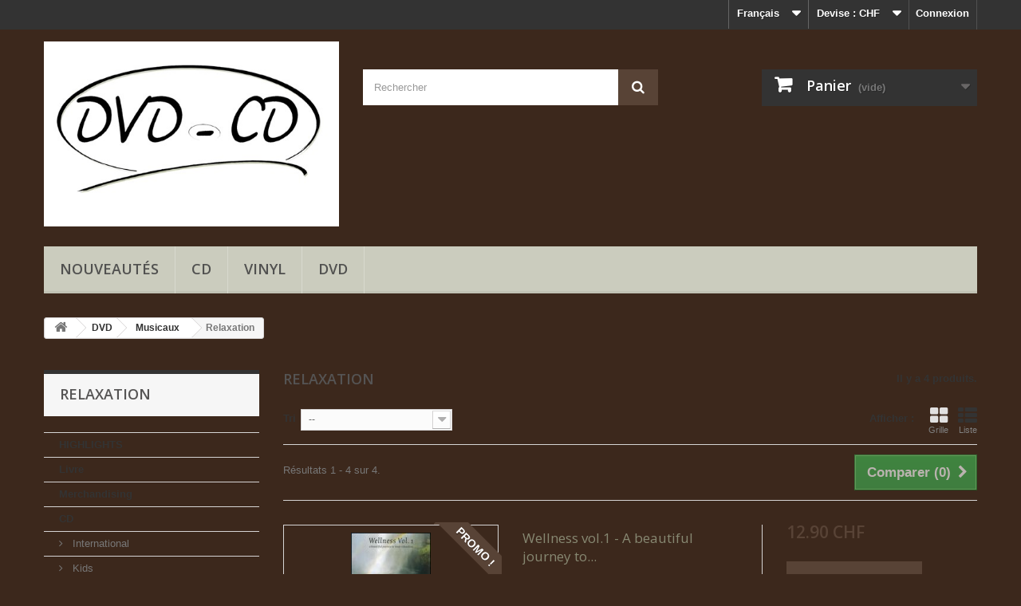

--- FILE ---
content_type: text/html; charset=utf-8
request_url: https://www.dvd-cd.ch/fr/2544-relaxation
body_size: 11062
content:
<!DOCTYPE HTML>
<!--[if lt IE 7]> <html class="no-js lt-ie9 lt-ie8 lt-ie7" lang="fr-fr"><![endif]-->
<!--[if IE 7]><html class="no-js lt-ie9 lt-ie8 ie7" lang="fr-fr"><![endif]-->
<!--[if IE 8]><html class="no-js lt-ie9 ie8" lang="fr-fr"><![endif]-->
<!--[if gt IE 8]> <html class="no-js ie9" lang="fr-fr"><![endif]-->
<html lang="fr-fr">
	<head>
		<meta charset="utf-8" />
		<title>Relaxation - dvd-cd.ch</title>
						<meta name="generator" content="PrestaShop" />
		<meta name="robots" content="index,follow" />
		<meta name="viewport" content="width=device-width, minimum-scale=0.25, maximum-scale=1.6, initial-scale=1.0" />
		<meta name="apple-mobile-web-app-capable" content="yes" />
		<link rel="icon" type="image/vnd.microsoft.icon" href="/img/favicon.ico?1714744151" />
		<link rel="shortcut icon" type="image/x-icon" href="/img/favicon.ico?1714744151" />
									<link rel="stylesheet" href="/themes/default-bootstrap/css/global.css" type="text/css" media="all" />
							<link rel="stylesheet" href="/themes/default-bootstrap/css/autoload/highdpi.css" type="text/css" media="all" />
							<link rel="stylesheet" href="/themes/default-bootstrap/css/autoload/responsive-tables.css" type="text/css" media="all" />
							<link rel="stylesheet" href="/themes/default-bootstrap/css/autoload/uniform.default.css" type="text/css" media="all" />
							<link rel="stylesheet" href="/js/jquery/plugins/fancybox/jquery.fancybox.css" type="text/css" media="all" />
							<link rel="stylesheet" href="/themes/default-bootstrap/css/product_list.css" type="text/css" media="all" />
							<link rel="stylesheet" href="/themes/default-bootstrap/css/category.css" type="text/css" media="all" />
							<link rel="stylesheet" href="/themes/default-bootstrap/css/scenes.css" type="text/css" media="all" />
							<link rel="stylesheet" href="/themes/default-bootstrap/css/modules/blockbestsellers/blockbestsellers.css" type="text/css" media="all" />
							<link rel="stylesheet" href="/themes/default-bootstrap/css/modules/blockcart/blockcart.css" type="text/css" media="all" />
							<link rel="stylesheet" href="/js/jquery/plugins/bxslider/jquery.bxslider.css" type="text/css" media="all" />
							<link rel="stylesheet" href="/themes/default-bootstrap/css/modules/blockcategories/blockcategories.css" type="text/css" media="all" />
							<link rel="stylesheet" href="/themes/default-bootstrap/css/modules/blockcurrencies/blockcurrencies.css" type="text/css" media="all" />
							<link rel="stylesheet" href="/themes/default-bootstrap/css/modules/blocklanguages/blocklanguages.css" type="text/css" media="all" />
							<link rel="stylesheet" href="/themes/default-bootstrap/css/modules/blockmyaccountfooter/blockmyaccount.css" type="text/css" media="all" />
							<link rel="stylesheet" href="/themes/default-bootstrap/css/modules/blocknewproducts/blocknewproducts.css" type="text/css" media="all" />
							<link rel="stylesheet" href="/themes/default-bootstrap/css/modules/blocknewsletter/blocknewsletter.css" type="text/css" media="all" />
							<link rel="stylesheet" href="/themes/default-bootstrap/css/modules/blocksearch/blocksearch.css" type="text/css" media="all" />
							<link rel="stylesheet" href="/js/jquery/plugins/autocomplete/jquery.autocomplete.css" type="text/css" media="all" />
							<link rel="stylesheet" href="/themes/default-bootstrap/css/modules/blockspecials/blockspecials.css" type="text/css" media="all" />
							<link rel="stylesheet" href="/themes/default-bootstrap/css/modules/blocktags/blocktags.css" type="text/css" media="all" />
							<link rel="stylesheet" href="/themes/default-bootstrap/css/modules/blockuserinfo/blockuserinfo.css" type="text/css" media="all" />
							<link rel="stylesheet" href="/themes/default-bootstrap/css/modules/blockviewed/blockviewed.css" type="text/css" media="all" />
							<link rel="stylesheet" href="/modules/themeconfigurator/css/hooks.css" type="text/css" media="all" />
							<link rel="stylesheet" href="/modules/themeconfigurator/css/theme3.css" type="text/css" media="all" />
							<link rel="stylesheet" href="/modules/themeconfigurator/css/font1.css" type="text/css" media="all" />
							<link rel="stylesheet" href="/themes/default-bootstrap/css/modules/blockwishlist/blockwishlist.css" type="text/css" media="all" />
							<link rel="stylesheet" href="/themes/default-bootstrap/css/modules/productcomments/productcomments.css" type="text/css" media="all" />
							<link rel="stylesheet" href="/js/jquery/plugins/growl/jquery.growl.css" type="text/css" media="all" />
							<link rel="stylesheet" href="/modules/paypal/views/css/paypal.css" type="text/css" media="all" />
							<link rel="stylesheet" href="/themes/default-bootstrap/css/modules/homefeatured/homefeatured.css" type="text/css" media="all" />
							<link rel="stylesheet" href="/themes/default-bootstrap/css/modules/blocktopmenu/css/blocktopmenu.css" type="text/css" media="all" />
							<link rel="stylesheet" href="/themes/default-bootstrap/css/modules/blocktopmenu/css/superfish-modified.css" type="text/css" media="all" />
										<script type="text/javascript">
var CUSTOMIZE_TEXTFIELD = 1;
var FancyboxI18nClose = 'Fermer';
var FancyboxI18nNext = 'Suivant';
var FancyboxI18nPrev = 'Pr&eacute;c&eacute;dent';
var added_to_wishlist = 'Le produit a été ajouté à votre liste.';
var ajax_allowed = true;
var ajaxsearch = true;
var baseDir = 'https://www.dvd-cd.ch/';
var baseUri = 'https://www.dvd-cd.ch/';
var blocksearch_type = 'top';
var comparator_max_item = 3;
var comparedProductsIds = [];
var contentOnly = false;
var currency = {"id":1,"name":"Franc","iso_code":"CHF","iso_code_num":"756","sign":"CHF","blank":"1","conversion_rate":"1.000000","deleted":"0","format":"5","decimals":"1","active":"1","prefix":"CHF ","suffix":"","id_shop_list":null,"force_id":false};
var currencyBlank = 1;
var currencyFormat = 5;
var currencyRate = 1;
var currencySign = 'CHF';
var customizationIdMessage = 'Personnalisation';
var delete_txt = 'Supprimer';
var displayList = true;
var freeProductTranslation = 'Offert !';
var freeShippingTranslation = 'Livraison gratuite !';
var generated_date = 1768987005;
var hasDeliveryAddress = false;
var highDPI = false;
var id_lang = 1;
var img_dir = 'https://www.dvd-cd.ch/themes/default-bootstrap/img/';
var instantsearch = false;
var isGuest = 0;
var isLogged = 0;
var isMobile = false;
var loggin_required = 'Vous devez être connecté pour gérer votre liste d\'envies.';
var max_item = 'Vous ne pouvez pas ajouter plus de 3 produit(s) dans le comparateur.';
var min_item = 'Veuillez choisir au moins 1 produit.';
var mywishlist_url = 'https://www.dvd-cd.ch/fr/module/blockwishlist/mywishlist';
var page_name = 'category';
var placeholder_blocknewsletter = 'Saisissez votre adresse e-mail';
var priceDisplayMethod = 0;
var priceDisplayPrecision = 2;
var quickView = true;
var removingLinkText = 'supprimer cet article du panier';
var request = 'https://www.dvd-cd.ch/fr/2544-relaxation';
var roundMode = 2;
var search_url = 'https://www.dvd-cd.ch/fr/recherche';
var static_token = '9472ea20e885417d0d1e3db474160b4f';
var toBeDetermined = 'À définir';
var token = '719db154930042eaae60c0b05efe5354';
var usingSecureMode = true;
var wishlistProductsIds = false;
</script>

						<script type="text/javascript" src="/js/jquery/jquery-1.11.0.min.js"></script>
						<script type="text/javascript" src="/js/jquery/jquery-migrate-1.2.1.min.js"></script>
						<script type="text/javascript" src="/js/jquery/plugins/jquery.easing.js"></script>
						<script type="text/javascript" src="/js/tools.js"></script>
						<script type="text/javascript" src="/themes/default-bootstrap/js/global.js"></script>
						<script type="text/javascript" src="/themes/default-bootstrap/js/autoload/10-bootstrap.min.js"></script>
						<script type="text/javascript" src="/themes/default-bootstrap/js/autoload/15-jquery.total-storage.min.js"></script>
						<script type="text/javascript" src="/themes/default-bootstrap/js/autoload/15-jquery.uniform-modified.js"></script>
						<script type="text/javascript" src="/js/jquery/plugins/fancybox/jquery.fancybox.js"></script>
						<script type="text/javascript" src="/themes/default-bootstrap/js/products-comparison.js"></script>
						<script type="text/javascript" src="/themes/default-bootstrap/js/category.js"></script>
						<script type="text/javascript" src="/themes/default-bootstrap/js/modules/blockcart/ajax-cart.js"></script>
						<script type="text/javascript" src="/js/jquery/plugins/jquery.scrollTo.js"></script>
						<script type="text/javascript" src="/js/jquery/plugins/jquery.serialScroll.js"></script>
						<script type="text/javascript" src="/js/jquery/plugins/bxslider/jquery.bxslider.js"></script>
						<script type="text/javascript" src="/themes/default-bootstrap/js/tools/treeManagement.js"></script>
						<script type="text/javascript" src="/themes/default-bootstrap/js/modules/blocknewsletter/blocknewsletter.js"></script>
						<script type="text/javascript" src="/js/jquery/plugins/autocomplete/jquery.autocomplete.js"></script>
						<script type="text/javascript" src="/themes/default-bootstrap/js/modules/blocksearch/blocksearch.js"></script>
						<script type="text/javascript" src="/themes/default-bootstrap/js/modules/blockwishlist/js/ajax-wishlist.js"></script>
						<script type="text/javascript" src="/js/jquery/plugins/growl/jquery.growl.js"></script>
						<script type="text/javascript" src="/themes/default-bootstrap/js/modules/blocktopmenu/js/hoverIntent.js"></script>
						<script type="text/javascript" src="/themes/default-bootstrap/js/modules/blocktopmenu/js/superfish-modified.js"></script>
						<script type="text/javascript" src="/themes/default-bootstrap/js/modules/blocktopmenu/js/blocktopmenu.js"></script>
							
<link rel="alternate" type="application/rss+xml" title="Relaxation - dvd-cd.ch" href="https://www.dvd-cd.ch/modules/feeder/rss.php?id_category=2544&amp;orderby=date_upd&amp;orderway=desc" /><script defer type="text/javascript">/*
 *
 *  2007-2024 PayPal
 *
 *  NOTICE OF LICENSE
 *
 *  This source file is subject to the Academic Free License (AFL 3.0)
 *  that is bundled with this package in the file LICENSE.txt.
 *  It is also available through the world-wide-web at this URL:
 *  http://opensource.org/licenses/afl-3.0.php
 *  If you did not receive a copy of the license and are unable to
 *  obtain it through the world-wide-web, please send an email
 *  to license@prestashop.com so we can send you a copy immediately.
 *
 *  DISCLAIMER
 *
 *  Do not edit or add to this file if you wish to upgrade PrestaShop to newer
 *  versions in the future. If you wish to customize PrestaShop for your
 *  needs please refer to http://www.prestashop.com for more information.
 *
 *  @author 2007-2024 PayPal
 *  @author 202 ecommerce <tech@202-ecommerce.com>
 *  @copyright PayPal
 *  @license http://opensource.org/licenses/osl-3.0.php Open Software License (OSL 3.0)
 *
 */


    

function updateFormDatas()
{
	var nb = $('#quantity_wanted').val();
	var id = $('#idCombination').val();

	$('.paypal_payment_form input[name=quantity]').val(nb);
	$('.paypal_payment_form input[name=id_p_attr]').val(id);
}
	
$(document).ready( function() {
    
		var baseDirPP = baseDir.replace('http:', 'https:');
		
	if($('#in_context_checkout_enabled').val() != 1)
	{
        $(document).on('click','#payment_paypal_express_checkout', function() {
			$('#paypal_payment_form_cart').submit();
			return false;
		});
	}


	var jquery_version = $.fn.jquery.split('.');
	if(jquery_version[0]>=1 && jquery_version[1] >= 7)
	{
		$('body').on('submit',".paypal_payment_form", function () {
			updateFormDatas();
		});
	}
	else {
		$('.paypal_payment_form').live('submit', function () {
			updateFormDatas();
		});
	}

	function displayExpressCheckoutShortcut() {
		var id_product = $('input[name="id_product"]').val();
		var id_product_attribute = $('input[name="id_product_attribute"]').val();
		$.ajax({
			type: "GET",
			url: baseDirPP+'/modules/paypal/express_checkout/ajax.php',
			data: { get_qty: "1", id_product: id_product, id_product_attribute: id_product_attribute },
			cache: false,
			success: function(result) {
				if (result == '1') {
					$('#container_express_checkout').slideDown();
				} else {
					$('#container_express_checkout').slideUp();
				}
				return true;
			}
		});
	}

	$('select[name^="group_"]').change(function () {
		setTimeout(function(){displayExpressCheckoutShortcut()}, 500);
	});

	$('.color_pick').click(function () {
		setTimeout(function(){displayExpressCheckoutShortcut()}, 500);
	});

    if($('body#product').length > 0) {
        setTimeout(function(){displayExpressCheckoutShortcut()}, 500);
    }
	
	
			

	var modulePath = 'modules/paypal';
	var subFolder = '/integral_evolution';

	var fullPath = baseDirPP + modulePath + subFolder;
	var confirmTimer = false;
		
	if ($('form[target="hss_iframe"]').length == 0) {
		if ($('select[name^="group_"]').length > 0)
			displayExpressCheckoutShortcut();
		return false;
	} else {
		checkOrder();
	}

	function checkOrder() {
		if(confirmTimer == false)
			confirmTimer = setInterval(getOrdersCount, 1000);
	}

	});


</script>
		<link rel="stylesheet" href="https://fonts.googleapis.com/css?family=Open+Sans:300,600&amp;subset=latin,latin-ext" type="text/css" media="all" />
		<!--[if IE 8]>
		<script src="https://oss.maxcdn.com/libs/html5shiv/3.7.0/html5shiv.js"></script>
		<script src="https://oss.maxcdn.com/libs/respond.js/1.3.0/respond.min.js"></script>
		<![endif]-->
	</head>
	<body id="category" class="category category-2544 category-relaxation show-left-column hide-right-column lang_fr">
					<div id="page">
			<div class="header-container">
				<header id="header">
																										<div class="nav">
							<div class="container">
								<div class="row">
									<nav><!-- Block user information module NAV  -->
<div class="header_user_info">
			<a class="login" href="https://www.dvd-cd.ch/fr/mon-compte" rel="nofollow" title="Identifiez-vous">
			Connexion
		</a>
	</div>
<!-- /Block usmodule NAV -->
<!-- Block currencies module -->
	<div id="currencies-block-top">
		<form id="setCurrency" action="/fr/2544-relaxation" method="post">
			<div class="current">
				<input type="hidden" name="id_currency" id="id_currency" value=""/>
				<input type="hidden" name="SubmitCurrency" value="" />
				<span class="cur-label">Devise :</span>
																		<strong>CHF</strong>							</div>
			<ul id="first-currencies" class="currencies_ul toogle_content">
																									<li >
						<a href="javascript:setCurrency(2);" rel="nofollow" title="EURO (EUR)">
							EURO (EUR)
						</a>
					</li>
																									<li class="selected">
						<a href="javascript:setCurrency(1);" rel="nofollow" title="Franc (CHF)">
							Franc (CHF)
						</a>
					</li>
							</ul>
		</form>
	</div>
<!-- /Block currencies module -->
<!-- Block languages module -->
	<div id="languages-block-top" class="languages-block">
									<div class="current">
					<span>Français</span>
				</div>
																	<ul id="first-languages" class="languages-block_ul toogle_content">
							<li class="selected">
										<span>Français</span>
								</li>
							<li >
																				<a href="https://www.dvd-cd.ch/de/2544-relaxation" title="Deutsch (German)" rel="alternate" hreflang="de">
															<span>Deutsch</span>
									</a>
								</li>
							<li >
																				<a href="https://www.dvd-cd.ch/it/2544-relaxation" title="Italiano (Italian)" rel="alternate" hreflang="it">
															<span>Italiano</span>
									</a>
								</li>
					</ul>
	</div>
<!-- /Block languages module -->
</nav>
								</div>
							</div>
						</div>
										<div>
						<div class="container">
							<div class="row">
								<div id="header_logo">
									<a href="https://www.dvd-cd.ch/" title="dvd-cd.ch">
										<img class="logo img-responsive" src="https://www.dvd-cd.ch/img/dvd-cdch-logo-1714744150.jpg" alt="dvd-cd.ch" width="500" height="313"/>
									</a>
								</div>
								<!-- Block search module TOP -->
<div id="search_block_top" class="col-sm-4 clearfix">
	<form id="searchbox" method="get" action="//www.dvd-cd.ch/fr/recherche" >
		<input type="hidden" name="controller" value="search" />
		<input type="hidden" name="orderby" value="position" />
		<input type="hidden" name="orderway" value="desc" />
		<input class="search_query form-control" type="text" id="search_query_top" name="search_query" placeholder="Rechercher" value="" />
		<button type="submit" name="submit_search" class="btn btn-default button-search">
			<span>Rechercher</span>
		</button>
	</form>
</div>
<!-- /Block search module TOP --><!-- MODULE Block cart -->
<div class="col-sm-4 clearfix">
	<div class="shopping_cart">
		<a href="https://www.dvd-cd.ch/fr/commande" title="Voir mon panier" rel="nofollow">
			<b>Panier</b>
			<span class="ajax_cart_quantity unvisible">0</span>
			<span class="ajax_cart_product_txt unvisible">Produit</span>
			<span class="ajax_cart_product_txt_s unvisible">Produits</span>
			<span class="ajax_cart_total unvisible">
							</span>
			<span class="ajax_cart_no_product">(vide)</span>
					</a>
					<div class="cart_block block exclusive">
				<div class="block_content">
					<!-- block list of products -->
					<div class="cart_block_list">
												<p class="cart_block_no_products">
							Aucun produit
						</p>
																		<div class="cart-prices">
							<div class="cart-prices-line first-line">
								<span class="price cart_block_shipping_cost ajax_cart_shipping_cost unvisible">
																			 À définir																	</span>
								<span class="unvisible">
									Livraison
								</span>
							</div>
																						<div class="cart-prices-line">
									<span class="price cart_block_tax_cost ajax_cart_tax_cost">0.00 CHF</span>
									<span>Taxes</span>
								</div>
														<div class="cart-prices-line last-line">
								<span class="price cart_block_total ajax_block_cart_total">0.00 CHF</span>
								<span>Total</span>
							</div>
															<p>
																	Les prix sont TTC
																</p>
													</div>
						<p class="cart-buttons">
							<a id="button_order_cart" class="btn btn-default button button-small" href="https://www.dvd-cd.ch/fr/commande" title="Commander" rel="nofollow">
								<span>
									Commander<i class="icon-chevron-right right"></i>
								</span>
							</a>
						</p>
					</div>
				</div>
			</div><!-- .cart_block -->
			</div>
</div>

	<div id="layer_cart">
		<div class="clearfix">
			<div class="layer_cart_product col-xs-12 col-md-6">
				<span class="cross" title="Fermer la fenêtre"></span>
				<span class="title">
					<i class="icon-check"></i>Produit ajouté au panier avec succès
				</span>
				<div class="product-image-container layer_cart_img">
				</div>
				<div class="layer_cart_product_info">
					<span id="layer_cart_product_title" class="product-name"></span>
					<span id="layer_cart_product_attributes"></span>
					<div>
						<strong class="dark">Quantité</strong>
						<span id="layer_cart_product_quantity"></span>
					</div>
					<div>
						<strong class="dark">Total</strong>
						<span id="layer_cart_product_price"></span>
					</div>
				</div>
			</div>
			<div class="layer_cart_cart col-xs-12 col-md-6">
				<span class="title">
					<!-- Plural Case [both cases are needed because page may be updated in Javascript] -->
					<span class="ajax_cart_product_txt_s  unvisible">
						Il y a <span class="ajax_cart_quantity">0</span> produits dans votre panier.
					</span>
					<!-- Singular Case [both cases are needed because page may be updated in Javascript] -->
					<span class="ajax_cart_product_txt ">
						Il y a 1 produit dans votre panier.
					</span>
				</span>
				<div class="layer_cart_row">
					<strong class="dark">
						Total produits
																					TTC
																		</strong>
					<span class="ajax_block_products_total">
											</span>
				</div>

								<div class="layer_cart_row">
					<strong class="dark unvisible">
						Frais de port&nbsp;TTC					</strong>
					<span class="ajax_cart_shipping_cost unvisible">
													 À définir											</span>
				</div>
									<div class="layer_cart_row">
						<strong class="dark">Taxes</strong>
						<span class="price cart_block_tax_cost ajax_cart_tax_cost">0.00 CHF</span>
					</div>
								<div class="layer_cart_row">
					<strong class="dark">
						Total
																					TTC
																		</strong>
					<span class="ajax_block_cart_total">
											</span>
				</div>
				<div class="button-container">
					<span class="continue btn btn-default button exclusive-medium" title="Continuer mes achats">
						<span>
							<i class="icon-chevron-left left"></i>Continuer mes achats
						</span>
					</span>
					<a class="btn btn-default button button-medium"	href="https://www.dvd-cd.ch/fr/commande" title="Commander" rel="nofollow">
						<span>
							Commander<i class="icon-chevron-right right"></i>
						</span>
					</a>
				</div>
			</div>
		</div>
		<div class="crossseling"></div>
	</div> <!-- #layer_cart -->
	<div class="layer_cart_overlay"></div>

<!-- /MODULE Block cart -->
	<!-- Menu -->
	<div id="block_top_menu" class="sf-contener clearfix col-lg-12">
		<div class="cat-title">Menu</div>
		<ul class="sf-menu clearfix menu-content">
			<li><a href="http://www.dvd-cd.ch?controller=new-products" title="Nouveaut&eacute;s">Nouveaut&eacute;s</a></li>
<li><a href="https://www.dvd-cd.ch/fr/2492-cd" title="CD">CD</a><ul><li><a href="https://www.dvd-cd.ch/fr/2511-international" title="International">International</a></li><li><a href="https://www.dvd-cd.ch/fr/2520-kids" title="Kids">Kids</a><ul><li><a href="https://www.dvd-cd.ch/fr/2584-french" title="French">French</a></li></ul></li><li><a href="https://www.dvd-cd.ch/fr/2500-italian" title="Italian">Italian</a></li><li><a href="https://www.dvd-cd.ch/fr/2502-jazz-soul-blues" title="Jazz / Soul / Blues">Jazz / Soul / Blues</a></li><li><a href="https://www.dvd-cd.ch/fr/2507-tango-argentin" title="Tango / Argentin">Tango / Argentin</a></li><li><a href="https://www.dvd-cd.ch/fr/2508-latino-tropical" title="Latino / Tropical">Latino / Tropical</a></li><li><a href="https://www.dvd-cd.ch/fr/2509-oriental" title="Oriental">Oriental</a></li><li><a href="https://www.dvd-cd.ch/fr/2510-fado-portugais" title="Fado / Portugais">Fado / Portugais</a></li><li><a href="https://www.dvd-cd.ch/fr/2512-classic" title="Classic">Classic</a></li><li><a href="https://www.dvd-cd.ch/fr/2513-world" title="World">World</a></li><li><a href="https://www.dvd-cd.ch/fr/2514-sound-effets-loops" title="Sound Effets & Loops">Sound Effets & Loops</a></li><li><a href="https://www.dvd-cd.ch/fr/2515-dance-electro" title="Dance / Electro">Dance / Electro</a></li><li><a href="https://www.dvd-cd.ch/fr/2501-fran&ccedil;ais" title="Français">Français</a></li><li><a href="https://www.dvd-cd.ch/fr/2521-relaxation" title="Relaxation">Relaxation</a></li><li><a href="https://www.dvd-cd.ch/fr/2522-world-" title="World -">World -</a></li><li><a href="https://www.dvd-cd.ch/fr/2503-corse" title="Corse">Corse</a></li><li><a href="https://www.dvd-cd.ch/fr/2523-christmas" title="Christmas">Christmas</a></li><li><a href="https://www.dvd-cd.ch/fr/2504-scottish" title="Scottish">Scottish</a></li><li><a href="https://www.dvd-cd.ch/fr/2524-collection" title="Collection">Collection</a></li><li><a href="https://www.dvd-cd.ch/fr/2505-greek" title="Greek">Greek</a></li><li><a href="https://www.dvd-cd.ch/fr/2531-rap-hip-hop" title="Rap / Hip-Hop">Rap / Hip-Hop</a></li><li><a href="https://www.dvd-cd.ch/fr/2506-pop-rock" title="Pop / Rock">Pop / Rock</a></li><li><a href="https://www.dvd-cd.ch/fr/2532-country" title="Country">Country</a></li><li><a href="https://www.dvd-cd.ch/fr/2499-irish" title="Irish">Irish</a></li></ul></li><li><a href="https://www.dvd-cd.ch/fr/2569-vinyl" title="Vinyl">Vinyl</a></li><li><a href="https://www.dvd-cd.ch/fr/2491-dvd" title="DVD">DVD</a><ul><li><a href="https://www.dvd-cd.ch/fr/2526-musicaux" title="Musicaux">Musicaux</a><ul><li><a href="https://www.dvd-cd.ch/fr/2545-world-music" title="World Music">World Music</a></li><li><a href="https://www.dvd-cd.ch/fr/2546-italien" title="Italien">Italien</a></li><li class="sfHoverForce"><a href="https://www.dvd-cd.ch/fr/2544-relaxation" title="Relaxation">Relaxation</a></li></ul></li><li><a href="https://www.dvd-cd.ch/fr/2581-karaoke" title="Karaoke">Karaoke</a><ul><li><a href="https://www.dvd-cd.ch/fr/2582-fran&ccedil;ais" title="Français">Français</a></li></ul></li><li><a href="https://www.dvd-cd.ch/fr/2516-films" title="Films">Films</a><ul><li><a href="https://www.dvd-cd.ch/fr/2577-documentaire" title="Documentaire">Documentaire</a></li><li><a href="https://www.dvd-cd.ch/fr/2578-action-thriller" title="Action / Thriller">Action / Thriller</a></li><li><a href="https://www.dvd-cd.ch/fr/2579-com&eacute;die" title="Comédie">Comédie</a></li></ul></li></ul></li>
					</ul>
	</div>
	<!--/ Menu -->

							</div>
						</div>
					</div>
				</header>
			</div>
			<div class="columns-container">
				<div id="columns" class="container">
											
<!-- Breadcrumb -->
<div class="breadcrumb clearfix">
	<a class="home" href="https://www.dvd-cd.ch/" title="retour &agrave; Accueil"><i class="icon-home"></i></a>
			<span class="navigation-pipe">&gt;</span>
					<span class="navigation_page"><span itemscope itemtype="http://data-vocabulary.org/Breadcrumb"><a itemprop="url" href="https://www.dvd-cd.ch/fr/2491-dvd" title="DVD" ><span itemprop="title">DVD</span></a></span><span class="navigation-pipe">></span><span itemscope itemtype="http://data-vocabulary.org/Breadcrumb"><a itemprop="url" href="https://www.dvd-cd.ch/fr/2526-musicaux" title="Musicaux" ><span itemprop="title">Musicaux</span></a></span><span class="navigation-pipe">></span>Relaxation</span>
			</div>
<!-- /Breadcrumb -->

										<div id="slider_row" class="row">
																	</div>
					<div class="row">
												<div id="left_column" class="column col-xs-12 col-sm-3"><!-- Block categories module -->
<div id="categories_block_left" class="block">
	<h2 class="title_block">
					Relaxation
			</h2>
	<div class="block_content">
		<ul class="tree dhtml">
												
<li >
	<a 
	href="https://www.dvd-cd.ch/fr/2490-highlights" title="">
		HIGHLIGHTS
	</a>
	</li>

																
<li >
	<a 
	href="https://www.dvd-cd.ch/fr/2580-livre" title="">
		Livre
	</a>
	</li>

																
<li >
	<a 
	href="https://www.dvd-cd.ch/fr/2583-merchandising" title="">
		Merchandising
	</a>
	</li>

																
<li >
	<a 
	href="https://www.dvd-cd.ch/fr/2492-cd" title="">
		CD
	</a>
			<ul>
												
<li >
	<a 
	href="https://www.dvd-cd.ch/fr/2511-international" title="">
		International
	</a>
	</li>

																
<li >
	<a 
	href="https://www.dvd-cd.ch/fr/2520-kids" title="">
		Kids
	</a>
			<ul>
												
<li class="last">
	<a 
	href="https://www.dvd-cd.ch/fr/2584-french" title="">
		French
	</a>
	</li>

									</ul>
	</li>

																
<li >
	<a 
	href="https://www.dvd-cd.ch/fr/2500-italian" title="">
		Italian
	</a>
	</li>

																
<li >
	<a 
	href="https://www.dvd-cd.ch/fr/2502-jazz-soul-blues" title="">
		Jazz / Soul / Blues
	</a>
	</li>

																
<li >
	<a 
	href="https://www.dvd-cd.ch/fr/2507-tango-argentin" title="">
		Tango / Argentin
	</a>
	</li>

																
<li >
	<a 
	href="https://www.dvd-cd.ch/fr/2508-latino-tropical" title="">
		Latino / Tropical
	</a>
	</li>

																
<li >
	<a 
	href="https://www.dvd-cd.ch/fr/2509-oriental" title="">
		Oriental
	</a>
	</li>

																
<li >
	<a 
	href="https://www.dvd-cd.ch/fr/2510-fado-portugais" title="">
		Fado / Portugais
	</a>
	</li>

																
<li >
	<a 
	href="https://www.dvd-cd.ch/fr/2512-classic" title="">
		Classic
	</a>
	</li>

																
<li >
	<a 
	href="https://www.dvd-cd.ch/fr/2513-world" title="">
		World
	</a>
	</li>

																
<li >
	<a 
	href="https://www.dvd-cd.ch/fr/2514-sound-effets-loops" title="">
		Sound Effets &amp; Loops
	</a>
	</li>

																
<li >
	<a 
	href="https://www.dvd-cd.ch/fr/2515-dance-electro" title="">
		Dance / Electro
	</a>
	</li>

																
<li >
	<a 
	href="https://www.dvd-cd.ch/fr/2501-français" title="">
		Français
	</a>
	</li>

																
<li >
	<a 
	href="https://www.dvd-cd.ch/fr/2521-relaxation" title="">
		Relaxation
	</a>
	</li>

																
<li >
	<a 
	href="https://www.dvd-cd.ch/fr/2522-world-" title="">
		World -
	</a>
	</li>

																
<li >
	<a 
	href="https://www.dvd-cd.ch/fr/2503-corse" title="">
		Corse
	</a>
	</li>

																
<li >
	<a 
	href="https://www.dvd-cd.ch/fr/2523-christmas" title="">
		Christmas
	</a>
	</li>

																
<li >
	<a 
	href="https://www.dvd-cd.ch/fr/2504-scottish" title="">
		Scottish
	</a>
	</li>

																
<li >
	<a 
	href="https://www.dvd-cd.ch/fr/2524-collection" title="">
		Collection
	</a>
	</li>

																
<li >
	<a 
	href="https://www.dvd-cd.ch/fr/2505-greek" title="">
		Greek
	</a>
	</li>

																
<li >
	<a 
	href="https://www.dvd-cd.ch/fr/2531-rap-hip-hop" title="">
		Rap / Hip-Hop
	</a>
	</li>

																
<li >
	<a 
	href="https://www.dvd-cd.ch/fr/2506-pop-rock" title="">
		Pop / Rock
	</a>
	</li>

																
<li >
	<a 
	href="https://www.dvd-cd.ch/fr/2532-country" title="">
		Country
	</a>
	</li>

																
<li class="last">
	<a 
	href="https://www.dvd-cd.ch/fr/2499-irish" title="">
		Irish
	</a>
	</li>

									</ul>
	</li>

																
<li >
	<a 
	href="https://www.dvd-cd.ch/fr/2570-" title="">
		
	</a>
	</li>

																
<li >
	<a 
	href="https://www.dvd-cd.ch/fr/2491-dvd" title="">
		DVD
	</a>
			<ul>
												
<li >
	<a 
	href="https://www.dvd-cd.ch/fr/2526-musicaux" title="">
		Musicaux
	</a>
			<ul>
												
<li >
	<a 
	href="https://www.dvd-cd.ch/fr/2545-world-music" title="">
		World Music
	</a>
	</li>

																
<li >
	<a 
	href="https://www.dvd-cd.ch/fr/2546-italien" title="">
		Italien
	</a>
	</li>

																
<li class="last">
	<a 
	href="https://www.dvd-cd.ch/fr/2544-relaxation" class="selected" title="">
		Relaxation
	</a>
	</li>

									</ul>
	</li>

																
<li >
	<a 
	href="https://www.dvd-cd.ch/fr/2581-karaoke" title="">
		Karaoke
	</a>
			<ul>
												
<li class="last">
	<a 
	href="https://www.dvd-cd.ch/fr/2582-français" title="">
		Français
	</a>
	</li>

									</ul>
	</li>

																
<li class="last">
	<a 
	href="https://www.dvd-cd.ch/fr/2516-films" title="">
		Films
	</a>
			<ul>
												
<li >
	<a 
	href="https://www.dvd-cd.ch/fr/2577-documentaire" title="">
		Documentaire
	</a>
	</li>

																
<li >
	<a 
	href="https://www.dvd-cd.ch/fr/2578-action-thriller" title="">
		Action / Thriller
	</a>
	</li>

																
<li class="last">
	<a 
	href="https://www.dvd-cd.ch/fr/2579-comédie" title="">
		Comédie
	</a>
	</li>

									</ul>
	</li>

									</ul>
	</li>

																
<li >
	<a 
	href="https://www.dvd-cd.ch/fr/2569-vinyl" title="">
		Vinyl
	</a>
	</li>

																
<li >
	<a 
	href="https://www.dvd-cd.ch/fr/2497-mp3" title="">
		MP3
	</a>
	</li>

																
<li class="last">
	<a 
	href="https://www.dvd-cd.ch/fr/2563-accueil" title="">
		Accueil
	</a>
			<ul>
												
<li class="last">
	<a 
	href="https://www.dvd-cd.ch/fr/2568-Accueil" title="Vinyl">
		Vinyl
	</a>
	</li>

									</ul>
	</li>

									</ul>
	</div>
</div>
<!-- /Block categories module -->
<!-- MODULE Block new products -->
<div id="new-products_block_right" class="block products_block">
	<h4 class="title_block">
    	<a href="https://www.dvd-cd.ch/fr/nouveaux-produits" title="Nouveaux produits">Nouveaux produits</a>
    </h4>
    <div class="block_content products-block">
                    <ul class="products">
                                    <li class="clearfix">
                        <a class="products-block-image" href="https://www.dvd-cd.ch/fr/vinyl/16715-christelle-iskander-zingaro-lp.html" title="Christelle Iskander - Zingaro LP"><img class="replace-2x img-responsive" src="https://www.dvd-cd.ch/21898-small_default/christelle-iskander-zingaro-lp.jpg" alt="Christelle Iskander - Zingaro LP" /></a>
                        <div class="product-content">
                        	<h5>
                            	<a class="product-name" href="https://www.dvd-cd.ch/fr/vinyl/16715-christelle-iskander-zingaro-lp.html" title="Christelle Iskander - Zingaro LP">Christelle Iskander - Zingaro LP</a>
                            </h5>
                        	<p class="product-description">Christelle Iskander - Zingaro LP</p>
                                                        	                                    <div class="price-box">
                                        <span class="price">
                                        	24.50 CHF                                        </span>
                                        
                                    </div>
                                                                                    </div>
                    </li>
                            </ul>
            <div>
                <a href="https://www.dvd-cd.ch/fr/nouveaux-produits" title="Tous les nouveaux produits" class="btn btn-default button button-small"><span>Tous les nouveaux produits<i class="icon-chevron-right right"></i></span></a>
            </div>
            </div>
</div>
<!-- /MODULE Block new products -->
<!-- Block tags module -->
<div id="tags_block_left" class="block tags_block">
	<p class="title_block">
		Mots-clés
	</p>
	<div class="block_content">
									<a 
				class="tag_level1 first_item"
				href="https://www.dvd-cd.ch/fr/recherche?tag=CD" 
				title="En savoir plus sur CD" 
				>
					CD
				</a>
							<a 
				class="tag_level3 last_item"
				href="https://www.dvd-cd.ch/fr/recherche?tag=Vinyl" 
				title="En savoir plus sur Vinyl" 
				>
					Vinyl
				</a>
						</div>
</div>
<!-- /Block tags module -->
</div>
																		<div id="center_column" class="center_column col-xs-12 col-sm-9">
	

	    			<h1 class="page-heading product-listing"><span class="cat-name">Relaxation&nbsp;</span><span class="heading-counter">Il y a 4 produits.</span>
</h1>
							<div class="content_sortPagiBar clearfix">
            	<div class="sortPagiBar clearfix">
            		<ul class="display hidden-xs">
	<li class="display-title">Afficher :</li>
    <li id="grid"><a rel="nofollow" href="#" title="Grille"><i class="icon-th-large"></i>Grille</a></li>
    <li id="list"><a rel="nofollow" href="#" title="Liste"><i class="icon-th-list"></i>Liste</a></li>
</ul>

<form id="productsSortForm" action="https://www.dvd-cd.ch/fr/2544-relaxation" class="productsSortForm">
	<div class="select selector1">
		<label for="selectProductSort">Tri</label>
		<select id="selectProductSort" class="selectProductSort form-control">
			<option value="date_upd:desc" selected="selected">--</option>
							<option value="price:asc">Le moins cher</option>
				<option value="price:desc">Le plus cher</option>
						<option value="name:asc">De A &agrave; Z</option>
			<option value="name:desc">De Z &agrave; A</option>
							<option value="quantity:desc">En Stock</option>
						<option value="reference:asc">R&eacute;f&eacute;rence : croissante</option>
			<option value="reference:desc">R&eacute;f&eacute;rence : d&eacute;croissante</option>
		</select>
	</div>
</form>
<!-- /Sort products -->
			
	
                								<!-- nbr product/page -->
		<!-- /nbr product/page -->

				</div>
                <div class="top-pagination-content clearfix">
                		<form method="post" action="https://www.dvd-cd.ch/fr/comparaison-de-produits" class="compare-form">
		<button type="submit" class="btn btn-default button button-medium bt_compare bt_compare" disabled="disabled">
			<span>Comparer (<strong class="total-compare-val">0</strong>)<i class="icon-chevron-right right"></i></span>
		</button>
		<input type="hidden" name="compare_product_count" class="compare_product_count" value="0" />
		<input type="hidden" name="compare_product_list" class="compare_product_list" value="" />
	</form>
			
		
		
		
	
					
	
												<!-- Pagination -->
	<div id="pagination" class="pagination clearfix">
	    			</div>
    <div class="product-count">
    	        	                        	                        	R&eacute;sultats 1 - 4 sur 4.
		    </div>
	<!-- /Pagination -->

                </div>
			</div>
				
									
		
	
	<!-- Products list -->
	<ul class="product_list grid row">
			
		
		
								<li class="ajax_block_product col-xs-12 col-sm-6 col-md-4 first-in-line first-item-of-tablet-line first-item-of-mobile-line">
			<div class="product-container" itemscope itemtype="https://schema.org/Product">
				<div class="left-block">
					<div class="product-image-container">
						<a class="product_img_link" href="https://www.dvd-cd.ch/fr/cd/12157-wellness-vol1-a-beautiful-journey-to-inner-relaxation-dvd.html" title="Wellness vol.1 - A beautiful journey to inner relaxation (DVD)" itemprop="url">
							<img class="replace-2x img-responsive" src="https://www.dvd-cd.ch/16871-home_default/wellness-vol1-a-beautiful-journey-to-inner-relaxation-dvd.jpg" alt="Wellness vol.1 - A beautiful journey to inner relaxation (DVD)" title="Wellness vol.1 - A beautiful journey to inner relaxation (DVD)"  width="100" height="100" itemprop="image" />
						</a>
													<div class="quick-view-wrapper-mobile">
							<a class="quick-view-mobile" href="https://www.dvd-cd.ch/fr/cd/12157-wellness-vol1-a-beautiful-journey-to-inner-relaxation-dvd.html" rel="https://www.dvd-cd.ch/fr/cd/12157-wellness-vol1-a-beautiful-journey-to-inner-relaxation-dvd.html">
								<i class="icon-eye-open"></i>
							</a>
						</div>
						<a class="quick-view" href="https://www.dvd-cd.ch/fr/cd/12157-wellness-vol1-a-beautiful-journey-to-inner-relaxation-dvd.html" rel="https://www.dvd-cd.ch/fr/cd/12157-wellness-vol1-a-beautiful-journey-to-inner-relaxation-dvd.html">
							<span>Aper&ccedil;u rapide</span>
						</a>
																			<div class="content_price" itemprop="offers" itemscope itemtype="https://schema.org/Offer">
																	<span itemprop="price" class="price product-price">
										
										12.90 CHF									</span>
									<meta itemprop="priceCurrency" content="CHF" />
																												<span class="unvisible">
																								<link itemprop="availability" href="https://schema.org/InStock" />Disponible																					</span>
																		
									
															</div>
																									<a class="sale-box" href="https://www.dvd-cd.ch/fr/cd/12157-wellness-vol1-a-beautiful-journey-to-inner-relaxation-dvd.html">
								<span class="sale-label">Promo !</span>
							</a>
											</div>
										
				</div>
				<div class="right-block">
					<h5 itemprop="name">
												<a class="product-name" href="https://www.dvd-cd.ch/fr/cd/12157-wellness-vol1-a-beautiful-journey-to-inner-relaxation-dvd.html" title="Wellness vol.1 - A beautiful journey to inner relaxation (DVD)" itemprop="url" >
							Wellness vol.1 - A beautiful journey to...
						</a>
					</h5>
															<p class="product-desc" itemprop="description">
						01. Ocean Dream Part. 1 - Miyagi02. Place of Senses - Dakini Mandarava03. Chakra Healing - Dakini Mandarava04. Rainforest - Miyagi05. Inner Relaxation - Dakini Mandarava06. Kyoto Garden - Miyagi07. The Inner Voice - Dakini Mandarava08. Inner Silence - Miyagi09. Temple of Four Winds - Miyagi10. The Flow of Qi - Dakini Mandarava11. Ocean Dream Part.2 - Miyagi
					</p>
										<div class="content_price">
													
							<span class="price product-price">
								12.90 CHF							</span>
														
							
							
											</div>
										<div class="button-container">
																													<a class="button ajax_add_to_cart_button btn btn-default" href="https://www.dvd-cd.ch/fr/panier?add=1&amp;id_product=12157&amp;token=9472ea20e885417d0d1e3db474160b4f" rel="nofollow" title="Ajouter au panier" data-id-product-attribute="0" data-id-product="12157" data-minimal_quantity="1">
									<span>Ajouter au panier</span>
								</a>
																			<a class="button lnk_view btn btn-default" href="https://www.dvd-cd.ch/fr/cd/12157-wellness-vol1-a-beautiful-journey-to-inner-relaxation-dvd.html" title="Afficher">
							<span>D&eacute;tails</span>
						</a>
					</div>
											<div class="color-list-container"></div>
										<div class="product-flags">
																																					</div>
																		<span class="availability">
																	<span class=" label-success">
										Disponible									</span>
															</span>
															</div>
									<div class="functional-buttons clearfix">
						
<div class="wishlist">
	<a class="addToWishlist wishlistProd_12157" href="#" rel="12157" onclick="WishlistCart('wishlist_block_list', 'add', '12157', false, 1); return false;">
		Ajouter à ma liste d'envies
	</a>
</div>

													<div class="compare">
								<a class="add_to_compare" href="https://www.dvd-cd.ch/fr/cd/12157-wellness-vol1-a-beautiful-journey-to-inner-relaxation-dvd.html" data-id-product="12157">Ajouter au comparateur</a>
							</div>
											</div>
							</div><!-- .product-container> -->
		</li>
			
		
		
								<li class="ajax_block_product col-xs-12 col-sm-6 col-md-4 last-item-of-tablet-line">
			<div class="product-container" itemscope itemtype="https://schema.org/Product">
				<div class="left-block">
					<div class="product-image-container">
						<a class="product_img_link" href="https://www.dvd-cd.ch/fr/cd/12664-wellness-vol2-a-beautiful-journey-to-inner-relaxation-dvd.html" title="Wellness vol.2 - A beautiful journey to inner relaxation (DVD)" itemprop="url">
							<img class="replace-2x img-responsive" src="https://www.dvd-cd.ch/17468-home_default/wellness-vol2-a-beautiful-journey-to-inner-relaxation-dvd.jpg" alt="Wellness vol.2 - A beautiful journey to inner relaxation (DVD)" title="Wellness vol.2 - A beautiful journey to inner relaxation (DVD)"  width="100" height="100" itemprop="image" />
						</a>
													<div class="quick-view-wrapper-mobile">
							<a class="quick-view-mobile" href="https://www.dvd-cd.ch/fr/cd/12664-wellness-vol2-a-beautiful-journey-to-inner-relaxation-dvd.html" rel="https://www.dvd-cd.ch/fr/cd/12664-wellness-vol2-a-beautiful-journey-to-inner-relaxation-dvd.html">
								<i class="icon-eye-open"></i>
							</a>
						</div>
						<a class="quick-view" href="https://www.dvd-cd.ch/fr/cd/12664-wellness-vol2-a-beautiful-journey-to-inner-relaxation-dvd.html" rel="https://www.dvd-cd.ch/fr/cd/12664-wellness-vol2-a-beautiful-journey-to-inner-relaxation-dvd.html">
							<span>Aper&ccedil;u rapide</span>
						</a>
																			<div class="content_price" itemprop="offers" itemscope itemtype="https://schema.org/Offer">
																	<span itemprop="price" class="price product-price">
										
										12.90 CHF									</span>
									<meta itemprop="priceCurrency" content="CHF" />
																												<span class="unvisible">
																								<link itemprop="availability" href="https://schema.org/InStock" />Disponible																					</span>
																		
									
															</div>
																									<a class="sale-box" href="https://www.dvd-cd.ch/fr/cd/12664-wellness-vol2-a-beautiful-journey-to-inner-relaxation-dvd.html">
								<span class="sale-label">Promo !</span>
							</a>
											</div>
										
				</div>
				<div class="right-block">
					<h5 itemprop="name">
												<a class="product-name" href="https://www.dvd-cd.ch/fr/cd/12664-wellness-vol2-a-beautiful-journey-to-inner-relaxation-dvd.html" title="Wellness vol.2 - A beautiful journey to inner relaxation (DVD)" itemprop="url" >
							Wellness vol.2 - A beautiful journey to...
						</a>
					</h5>
															<p class="product-desc" itemprop="description">
						01. After the Storm - Digi Molekular / 02. Exhale - Saahir03. Serenity - Saahir / 04. Mother Earth - Dakini Mandarava05. Into Deep -Digi Molekular06. Centre of Balance - Dakini Mandarava07. Healing Chakra - Dakini Mandarava08. Open Spirit - Dakini Mandarava09. Voices of Laos - Dakini Mandarava10. Ocean Dream Part.1 - Jario Lee11. Hawaiian Purity - Dakini...
					</p>
										<div class="content_price">
													
							<span class="price product-price">
								12.90 CHF							</span>
														
							
							
											</div>
										<div class="button-container">
																													<a class="button ajax_add_to_cart_button btn btn-default" href="https://www.dvd-cd.ch/fr/panier?add=1&amp;id_product=12664&amp;token=9472ea20e885417d0d1e3db474160b4f" rel="nofollow" title="Ajouter au panier" data-id-product-attribute="0" data-id-product="12664" data-minimal_quantity="1">
									<span>Ajouter au panier</span>
								</a>
																			<a class="button lnk_view btn btn-default" href="https://www.dvd-cd.ch/fr/cd/12664-wellness-vol2-a-beautiful-journey-to-inner-relaxation-dvd.html" title="Afficher">
							<span>D&eacute;tails</span>
						</a>
					</div>
											<div class="color-list-container"></div>
										<div class="product-flags">
																																					</div>
																		<span class="availability">
																	<span class=" label-success">
										Disponible									</span>
															</span>
															</div>
									<div class="functional-buttons clearfix">
						
<div class="wishlist">
	<a class="addToWishlist wishlistProd_12664" href="#" rel="12664" onclick="WishlistCart('wishlist_block_list', 'add', '12664', false, 1); return false;">
		Ajouter à ma liste d'envies
	</a>
</div>

													<div class="compare">
								<a class="add_to_compare" href="https://www.dvd-cd.ch/fr/cd/12664-wellness-vol2-a-beautiful-journey-to-inner-relaxation-dvd.html" data-id-product="12664">Ajouter au comparateur</a>
							</div>
											</div>
							</div><!-- .product-container> -->
		</li>
			
		
		
								<li class="ajax_block_product col-xs-12 col-sm-6 col-md-4 last-in-line first-item-of-tablet-line last-item-of-mobile-line">
			<div class="product-container" itemscope itemtype="https://schema.org/Product">
				<div class="left-block">
					<div class="product-image-container">
						<a class="product_img_link" href="https://www.dvd-cd.ch/fr/dvd/16506-wellness-vol2-a-beautiful-journey-to-inner-relaxation-dvd.html" title="Wellness vol.2 - A beautiful journey to inner relaxation (DVD)" itemprop="url">
							<img class="replace-2x img-responsive" src="https://www.dvd-cd.ch/21667-home_default/wellness-vol2-a-beautiful-journey-to-inner-relaxation-dvd.jpg" alt="Wellness vol.2 - A beautiful journey to inner relaxation (DVD)" title="Wellness vol.2 - A beautiful journey to inner relaxation (DVD)"  width="100" height="100" itemprop="image" />
						</a>
													<div class="quick-view-wrapper-mobile">
							<a class="quick-view-mobile" href="https://www.dvd-cd.ch/fr/dvd/16506-wellness-vol2-a-beautiful-journey-to-inner-relaxation-dvd.html" rel="https://www.dvd-cd.ch/fr/dvd/16506-wellness-vol2-a-beautiful-journey-to-inner-relaxation-dvd.html">
								<i class="icon-eye-open"></i>
							</a>
						</div>
						<a class="quick-view" href="https://www.dvd-cd.ch/fr/dvd/16506-wellness-vol2-a-beautiful-journey-to-inner-relaxation-dvd.html" rel="https://www.dvd-cd.ch/fr/dvd/16506-wellness-vol2-a-beautiful-journey-to-inner-relaxation-dvd.html">
							<span>Aper&ccedil;u rapide</span>
						</a>
																			<div class="content_price" itemprop="offers" itemscope itemtype="https://schema.org/Offer">
																	<span itemprop="price" class="price product-price">
										
										12.90 CHF									</span>
									<meta itemprop="priceCurrency" content="CHF" />
																												<span class="unvisible">
																								<link itemprop="availability" href="https://schema.org/InStock" />Disponible																					</span>
																		
									
															</div>
																									<a class="sale-box" href="https://www.dvd-cd.ch/fr/dvd/16506-wellness-vol2-a-beautiful-journey-to-inner-relaxation-dvd.html">
								<span class="sale-label">Promo !</span>
							</a>
											</div>
										
				</div>
				<div class="right-block">
					<h5 itemprop="name">
												<a class="product-name" href="https://www.dvd-cd.ch/fr/dvd/16506-wellness-vol2-a-beautiful-journey-to-inner-relaxation-dvd.html" title="Wellness vol.2 - A beautiful journey to inner relaxation (DVD)" itemprop="url" >
							Wellness vol.2 - A beautiful journey to...
						</a>
					</h5>
															<p class="product-desc" itemprop="description">
						01. After The Storm - Digi Molekular02. Exhale - Saahir03. Serenity - Saahir04. Genesis - Dakini Mandarava05. Into Deep - Digi Molekular06. Centre of Balance -Dakini Mandarava07. Chakra Flow - Dakini Mandarava08. Open Mind - Dakini Mandarava09. Fine Glass - Dakini Mandarava10. Ocean Dream - Jario Lee11. Ritual Purity - Dakini Mandarava12. Nourished by...
					</p>
										<div class="content_price">
													
							<span class="price product-price">
								12.90 CHF							</span>
														
							
							
											</div>
										<div class="button-container">
																													<a class="button ajax_add_to_cart_button btn btn-default" href="https://www.dvd-cd.ch/fr/panier?add=1&amp;id_product=16506&amp;token=9472ea20e885417d0d1e3db474160b4f" rel="nofollow" title="Ajouter au panier" data-id-product-attribute="0" data-id-product="16506" data-minimal_quantity="1">
									<span>Ajouter au panier</span>
								</a>
																			<a class="button lnk_view btn btn-default" href="https://www.dvd-cd.ch/fr/dvd/16506-wellness-vol2-a-beautiful-journey-to-inner-relaxation-dvd.html" title="Afficher">
							<span>D&eacute;tails</span>
						</a>
					</div>
											<div class="color-list-container"></div>
										<div class="product-flags">
																																					</div>
																		<span class="availability">
																	<span class=" label-success">
										Disponible									</span>
															</span>
															</div>
									<div class="functional-buttons clearfix">
						
<div class="wishlist">
	<a class="addToWishlist wishlistProd_16506" href="#" rel="16506" onclick="WishlistCart('wishlist_block_list', 'add', '16506', false, 1); return false;">
		Ajouter à ma liste d'envies
	</a>
</div>

													<div class="compare">
								<a class="add_to_compare" href="https://www.dvd-cd.ch/fr/dvd/16506-wellness-vol2-a-beautiful-journey-to-inner-relaxation-dvd.html" data-id-product="16506">Ajouter au comparateur</a>
							</div>
											</div>
							</div><!-- .product-container> -->
		</li>
			
		
		
								<li class="ajax_block_product col-xs-12 col-sm-6 col-md-4 first-in-line last-line last-item-of-tablet-line first-item-of-mobile-line last-mobile-line">
			<div class="product-container" itemscope itemtype="https://schema.org/Product">
				<div class="left-block">
					<div class="product-image-container">
						<a class="product_img_link" href="https://www.dvd-cd.ch/fr/dvd/16505-wellness-vol1-a-beautiful-journey-to-inner-relaxation-dvd.html" title="Wellness vol.1 - A beautiful journey to inner relaxation (DVD)" itemprop="url">
							<img class="replace-2x img-responsive" src="https://www.dvd-cd.ch/21666-home_default/wellness-vol1-a-beautiful-journey-to-inner-relaxation-dvd.jpg" alt="Wellness vol.1 - A beautiful journey to inner relaxation (DVD)" title="Wellness vol.1 - A beautiful journey to inner relaxation (DVD)"  width="100" height="100" itemprop="image" />
						</a>
													<div class="quick-view-wrapper-mobile">
							<a class="quick-view-mobile" href="https://www.dvd-cd.ch/fr/dvd/16505-wellness-vol1-a-beautiful-journey-to-inner-relaxation-dvd.html" rel="https://www.dvd-cd.ch/fr/dvd/16505-wellness-vol1-a-beautiful-journey-to-inner-relaxation-dvd.html">
								<i class="icon-eye-open"></i>
							</a>
						</div>
						<a class="quick-view" href="https://www.dvd-cd.ch/fr/dvd/16505-wellness-vol1-a-beautiful-journey-to-inner-relaxation-dvd.html" rel="https://www.dvd-cd.ch/fr/dvd/16505-wellness-vol1-a-beautiful-journey-to-inner-relaxation-dvd.html">
							<span>Aper&ccedil;u rapide</span>
						</a>
																			<div class="content_price" itemprop="offers" itemscope itemtype="https://schema.org/Offer">
																	<span itemprop="price" class="price product-price">
										
										12.90 CHF									</span>
									<meta itemprop="priceCurrency" content="CHF" />
																												<span class="unvisible">
																								<link itemprop="availability" href="https://schema.org/InStock" />Disponible																					</span>
																		
									
															</div>
																									<a class="sale-box" href="https://www.dvd-cd.ch/fr/dvd/16505-wellness-vol1-a-beautiful-journey-to-inner-relaxation-dvd.html">
								<span class="sale-label">Promo !</span>
							</a>
											</div>
										
				</div>
				<div class="right-block">
					<h5 itemprop="name">
												<a class="product-name" href="https://www.dvd-cd.ch/fr/dvd/16505-wellness-vol1-a-beautiful-journey-to-inner-relaxation-dvd.html" title="Wellness vol.1 - A beautiful journey to inner relaxation (DVD)" itemprop="url" >
							Wellness vol.1 - A beautiful journey to...
						</a>
					</h5>
															<p class="product-desc" itemprop="description">
						01. Ocean Dream Part. 1 - Miyagi02. Place of Senses - Dakini Mandarava &amp; Jens Buchert03. Chakra Healing - Mandarava &amp; Miyagi04. Rainforest - Mandarava &amp; Miyagi05. Inner Relaxation - Dakini Mandarava06. Kyoto Garden - Miyagi07. The inner Voice - Dakini Mandarava &amp; Jens Buchert08. Inner Silence -Mandarava &amp; Miyagi09. Temple of Four Winds...
					</p>
										<div class="content_price">
													
							<span class="price product-price">
								12.90 CHF							</span>
														
							
							
											</div>
										<div class="button-container">
																													<a class="button ajax_add_to_cart_button btn btn-default" href="https://www.dvd-cd.ch/fr/panier?add=1&amp;id_product=16505&amp;token=9472ea20e885417d0d1e3db474160b4f" rel="nofollow" title="Ajouter au panier" data-id-product-attribute="0" data-id-product="16505" data-minimal_quantity="1">
									<span>Ajouter au panier</span>
								</a>
																			<a class="button lnk_view btn btn-default" href="https://www.dvd-cd.ch/fr/dvd/16505-wellness-vol1-a-beautiful-journey-to-inner-relaxation-dvd.html" title="Afficher">
							<span>D&eacute;tails</span>
						</a>
					</div>
											<div class="color-list-container"></div>
										<div class="product-flags">
																																					</div>
																		<span class="availability">
																	<span class=" label-success">
										Disponible									</span>
															</span>
															</div>
									<div class="functional-buttons clearfix">
						
<div class="wishlist">
	<a class="addToWishlist wishlistProd_16505" href="#" rel="16505" onclick="WishlistCart('wishlist_block_list', 'add', '16505', false, 1); return false;">
		Ajouter à ma liste d'envies
	</a>
</div>

													<div class="compare">
								<a class="add_to_compare" href="https://www.dvd-cd.ch/fr/dvd/16505-wellness-vol1-a-beautiful-journey-to-inner-relaxation-dvd.html" data-id-product="16505">Ajouter au comparateur</a>
							</div>
											</div>
							</div><!-- .product-container> -->
		</li>
		</ul>





			<div class="content_sortPagiBar">
				<div class="bottom-pagination-content clearfix">
						<form method="post" action="https://www.dvd-cd.ch/fr/comparaison-de-produits" class="compare-form">
		<button type="submit" class="btn btn-default button button-medium bt_compare bt_compare_bottom" disabled="disabled">
			<span>Comparer (<strong class="total-compare-val">0</strong>)<i class="icon-chevron-right right"></i></span>
		</button>
		<input type="hidden" name="compare_product_count" class="compare_product_count" value="0" />
		<input type="hidden" name="compare_product_list" class="compare_product_list" value="" />
	</form>
	
                    
	
												<!-- Pagination -->
	<div id="pagination_bottom" class="pagination clearfix">
	    			</div>
    <div class="product-count">
    	        	                        	                        	R&eacute;sultats 1 - 4 sur 4.
		    </div>
	<!-- /Pagination -->

				</div>
			</div>
								</div><!-- #center_column -->
										</div><!-- .row -->
				</div><!-- #columns -->
			</div><!-- .columns-container -->
							<!-- Footer -->
				<div class="footer-container">
					<footer id="footer"  class="container">
						<div class="row"><!-- Block Newsletter module-->
<div id="newsletter_block_left" class="block">
	<h4>Lettre d'informations</h4>
	<div class="block_content">
		<form action="//www.dvd-cd.ch/fr/" method="post">
			<div class="form-group" >
				<input class="inputNew form-control grey newsletter-input" id="newsletter-input" type="text" name="email" size="18" value="Saisissez votre adresse e-mail" />
                <button type="submit" name="submitNewsletter" class="btn btn-default button button-small">
                    <span>ok</span>
                </button>
				<input type="hidden" name="action" value="0" />
			</div>
		</form>
	</div>
    
</div>
<!-- /Block Newsletter module-->
<section id="social_block" class="pull-right">
	<ul>
					<li class="facebook">
				<a class="_blank" href="https://www.facebook.com/pages/Dvd-Cd/836712873043453">
					<span>Facebook</span>
				</a>
			</li>
						                                        	</ul>
    <h4>Nous suivre</h4>
</section>
<div class="clearfix"></div>

<!-- Block categories module -->
<section class="blockcategories_footer footer-block col-xs-12 col-sm-2">
	<h4>Catégories</h4>
	<div class="category_footer toggle-footer">
		<div class="list">
			<ul class="tree dhtml">
												
<li >
	<a 
	href="https://www.dvd-cd.ch/fr/2490-highlights" title="">
		HIGHLIGHTS
	</a>
	</li>

							
																
<li >
	<a 
	href="https://www.dvd-cd.ch/fr/2580-livre" title="">
		Livre
	</a>
	</li>

							
							</ul>
		</div>
	</div> <!-- .category_footer -->

	<div class="category_footer">
		<div class="list">
			<ul class="tree dhtml">
																
<li >
	<a 
	href="https://www.dvd-cd.ch/fr/2583-merchandising" title="">
		Merchandising
	</a>
	</li>

							
																
<li >
	<a 
	href="https://www.dvd-cd.ch/fr/2492-cd" title="">
		CD
	</a>
			<ul>
												
<li >
	<a 
	href="https://www.dvd-cd.ch/fr/2511-international" title="">
		International
	</a>
	</li>

																
<li >
	<a 
	href="https://www.dvd-cd.ch/fr/2520-kids" title="">
		Kids
	</a>
			<ul>
												
<li class="last">
	<a 
	href="https://www.dvd-cd.ch/fr/2584-french" title="">
		French
	</a>
	</li>

									</ul>
	</li>

																
<li >
	<a 
	href="https://www.dvd-cd.ch/fr/2500-italian" title="">
		Italian
	</a>
	</li>

																
<li >
	<a 
	href="https://www.dvd-cd.ch/fr/2502-jazz-soul-blues" title="">
		Jazz / Soul / Blues
	</a>
	</li>

																
<li >
	<a 
	href="https://www.dvd-cd.ch/fr/2507-tango-argentin" title="">
		Tango / Argentin
	</a>
	</li>

																
<li >
	<a 
	href="https://www.dvd-cd.ch/fr/2508-latino-tropical" title="">
		Latino / Tropical
	</a>
	</li>

																
<li >
	<a 
	href="https://www.dvd-cd.ch/fr/2509-oriental" title="">
		Oriental
	</a>
	</li>

																
<li >
	<a 
	href="https://www.dvd-cd.ch/fr/2510-fado-portugais" title="">
		Fado / Portugais
	</a>
	</li>

																
<li >
	<a 
	href="https://www.dvd-cd.ch/fr/2512-classic" title="">
		Classic
	</a>
	</li>

																
<li >
	<a 
	href="https://www.dvd-cd.ch/fr/2513-world" title="">
		World
	</a>
	</li>

																
<li >
	<a 
	href="https://www.dvd-cd.ch/fr/2514-sound-effets-loops" title="">
		Sound Effets &amp; Loops
	</a>
	</li>

																
<li >
	<a 
	href="https://www.dvd-cd.ch/fr/2515-dance-electro" title="">
		Dance / Electro
	</a>
	</li>

																
<li >
	<a 
	href="https://www.dvd-cd.ch/fr/2501-français" title="">
		Français
	</a>
	</li>

																
<li >
	<a 
	href="https://www.dvd-cd.ch/fr/2521-relaxation" title="">
		Relaxation
	</a>
	</li>

																
<li >
	<a 
	href="https://www.dvd-cd.ch/fr/2522-world-" title="">
		World -
	</a>
	</li>

																
<li >
	<a 
	href="https://www.dvd-cd.ch/fr/2503-corse" title="">
		Corse
	</a>
	</li>

																
<li >
	<a 
	href="https://www.dvd-cd.ch/fr/2523-christmas" title="">
		Christmas
	</a>
	</li>

																
<li >
	<a 
	href="https://www.dvd-cd.ch/fr/2504-scottish" title="">
		Scottish
	</a>
	</li>

																
<li >
	<a 
	href="https://www.dvd-cd.ch/fr/2524-collection" title="">
		Collection
	</a>
	</li>

																
<li >
	<a 
	href="https://www.dvd-cd.ch/fr/2505-greek" title="">
		Greek
	</a>
	</li>

																
<li >
	<a 
	href="https://www.dvd-cd.ch/fr/2531-rap-hip-hop" title="">
		Rap / Hip-Hop
	</a>
	</li>

																
<li >
	<a 
	href="https://www.dvd-cd.ch/fr/2506-pop-rock" title="">
		Pop / Rock
	</a>
	</li>

																
<li >
	<a 
	href="https://www.dvd-cd.ch/fr/2532-country" title="">
		Country
	</a>
	</li>

																
<li class="last">
	<a 
	href="https://www.dvd-cd.ch/fr/2499-irish" title="">
		Irish
	</a>
	</li>

									</ul>
	</li>

							
							</ul>
		</div>
	</div> <!-- .category_footer -->

	<div class="category_footer">
		<div class="list">
			<ul class="tree dhtml">
																
<li >
	<a 
	href="https://www.dvd-cd.ch/fr/2570-" title="">
		
	</a>
	</li>

							
																
<li >
	<a 
	href="https://www.dvd-cd.ch/fr/2491-dvd" title="">
		DVD
	</a>
			<ul>
												
<li >
	<a 
	href="https://www.dvd-cd.ch/fr/2526-musicaux" title="">
		Musicaux
	</a>
			<ul>
												
<li >
	<a 
	href="https://www.dvd-cd.ch/fr/2545-world-music" title="">
		World Music
	</a>
	</li>

																
<li >
	<a 
	href="https://www.dvd-cd.ch/fr/2546-italien" title="">
		Italien
	</a>
	</li>

																
<li class="last">
	<a 
	href="https://www.dvd-cd.ch/fr/2544-relaxation" class="selected" title="">
		Relaxation
	</a>
	</li>

									</ul>
	</li>

																
<li >
	<a 
	href="https://www.dvd-cd.ch/fr/2581-karaoke" title="">
		Karaoke
	</a>
			<ul>
												
<li class="last">
	<a 
	href="https://www.dvd-cd.ch/fr/2582-français" title="">
		Français
	</a>
	</li>

									</ul>
	</li>

																
<li class="last">
	<a 
	href="https://www.dvd-cd.ch/fr/2516-films" title="">
		Films
	</a>
			<ul>
												
<li >
	<a 
	href="https://www.dvd-cd.ch/fr/2577-documentaire" title="">
		Documentaire
	</a>
	</li>

																
<li >
	<a 
	href="https://www.dvd-cd.ch/fr/2578-action-thriller" title="">
		Action / Thriller
	</a>
	</li>

																
<li class="last">
	<a 
	href="https://www.dvd-cd.ch/fr/2579-comédie" title="">
		Comédie
	</a>
	</li>

									</ul>
	</li>

									</ul>
	</li>

							
							</ul>
		</div>
	</div> <!-- .category_footer -->

	<div class="category_footer">
		<div class="list">
			<ul class="tree dhtml">
																
<li >
	<a 
	href="https://www.dvd-cd.ch/fr/2569-vinyl" title="">
		Vinyl
	</a>
	</li>

							
																
<li >
	<a 
	href="https://www.dvd-cd.ch/fr/2497-mp3" title="">
		MP3
	</a>
	</li>

							
							</ul>
		</div>
	</div> <!-- .category_footer -->

	<div class="category_footer">
		<div class="list">
			<ul class="tree dhtml">
																
<li class="last">
	<a 
	href="https://www.dvd-cd.ch/fr/2563-accueil" title="">
		Accueil
	</a>
			<ul>
												
<li class="last">
	<a 
	href="https://www.dvd-cd.ch/fr/2568-Accueil" title="Vinyl">
		Vinyl
	</a>
	</li>

									</ul>
	</li>

							
										</ul>
		</div>
	</div> <!-- .category_footer -->
</section>
<!-- /Block categories module -->

<!-- Block myaccount module -->
<section class="footer-block col-xs-12 col-sm-4">
	<h4><a href="https://www.dvd-cd.ch/fr/mon-compte" title="Gérer mon compte client" rel="nofollow">Mon compte</a></h4>
	<div class="block_content toggle-footer">
		<ul class="bullet">
			<li><a href="https://www.dvd-cd.ch/fr/historique-des-commandes" title="Mes commandes" rel="nofollow">Mes commandes</a></li>
						<li><a href="https://www.dvd-cd.ch/fr/avoirs" title="Mes avoirs" rel="nofollow">Mes avoirs</a></li>
			<li><a href="https://www.dvd-cd.ch/fr/adresses" title="Mes adresses" rel="nofollow">Mes adresses</a></li>
			<li><a href="https://www.dvd-cd.ch/fr/identite" title="Gérer mes informations personnelles" rel="nofollow">Mes informations personnelles</a></li>
						
            		</ul>
	</div>
</section>
<!-- /Block myaccount module -->
<script type="text/javascript">
				var time_start;
				$(window).load(
					function() {
						time_start = new Date();
					}
				);
				$(window).unload(
					function() {
						var time_end = new Date();
						var pagetime = new Object;
						pagetime.type = "pagetime";
						pagetime.id_connections = "14827496";
						pagetime.id_page = "4204";
						pagetime.time_start = "2026-01-21 10:16:45";
						pagetime.token = "6bc3abb8b568e3f85316d1c0501c2814fc51f352";
						pagetime.time = time_end-time_start;
						$.post("https://www.dvd-cd.ch/fr/index.php?controller=statistics", pagetime);
					}
				);
			</script></div>
					</footer>
				</div><!-- #footer -->
					</div><!-- #page -->
</body></html>